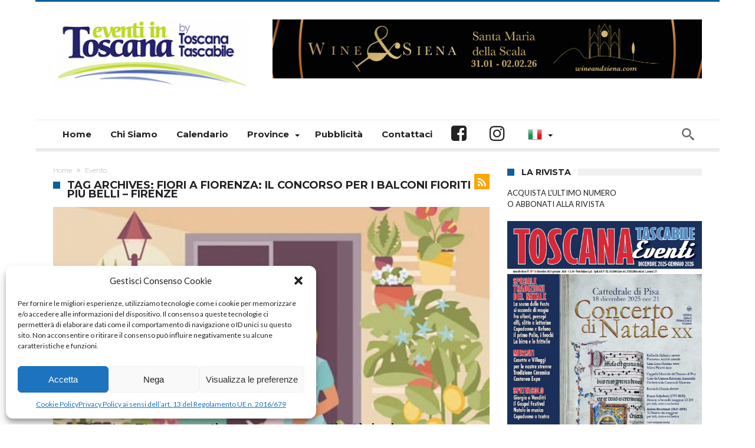

--- FILE ---
content_type: text/html; charset=utf-8
request_url: https://www.google.com/recaptcha/api2/aframe
body_size: 264
content:
<!DOCTYPE HTML><html><head><meta http-equiv="content-type" content="text/html; charset=UTF-8"></head><body><script nonce="h-HuzasaEvfUUOp8c8L9lw">/** Anti-fraud and anti-abuse applications only. See google.com/recaptcha */ try{var clients={'sodar':'https://pagead2.googlesyndication.com/pagead/sodar?'};window.addEventListener("message",function(a){try{if(a.source===window.parent){var b=JSON.parse(a.data);var c=clients[b['id']];if(c){var d=document.createElement('img');d.src=c+b['params']+'&rc='+(localStorage.getItem("rc::a")?sessionStorage.getItem("rc::b"):"");window.document.body.appendChild(d);sessionStorage.setItem("rc::e",parseInt(sessionStorage.getItem("rc::e")||0)+1);localStorage.setItem("rc::h",'1768742097822');}}}catch(b){}});window.parent.postMessage("_grecaptcha_ready", "*");}catch(b){}</script></body></html>